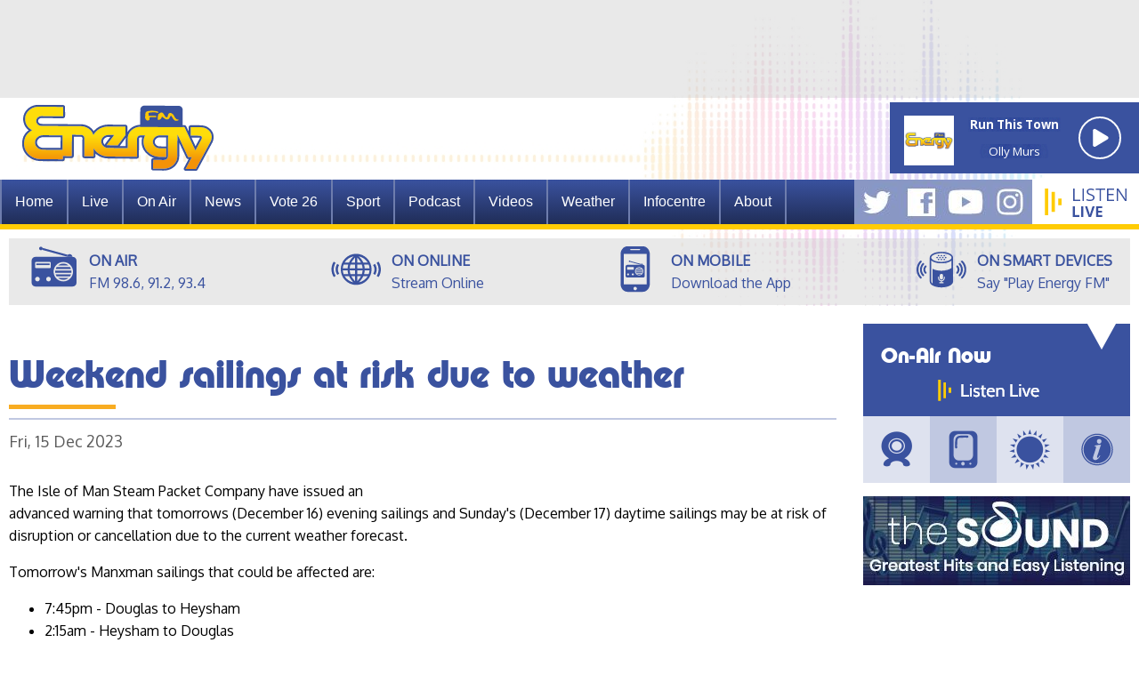

--- FILE ---
content_type: text/html
request_url: https://www.energyfm.net/cms/news_story_812799.html
body_size: 7518
content:




<!DOCTYPE html>
<html xmlns="http://www.w3.org/1999/xhtml">
<head>
<meta http-equiv="Content-Type" content="text/html; charset=utf-8" />
<title>Weekend sailings at risk due to weather  - Energy FM | Isle of Man</title>
<link href="/css2015/layout2019.css?v=1.1" rel="stylesheet" type="text/css" />
<link href="/css2015/style.css" rel="stylesheet" type="text/css" />
<link href="/css2015/home.css" rel="stylesheet" type="text/css" />

<link href="/js/flexnav/css/flexnav.css" media="screen, projection" rel="stylesheet" type="text/css">

<script src="https://ajax.googleapis.com/ajax/libs/jquery/1.10.2/jquery.min.js"></script>

<script type="text/javascript" src="/js/lightview/js/spinners/spinners.min.js"></script>
<script type="text/javascript" src="/js/lightview/js/lightview/lightview.js"></script>
<link rel="stylesheet" type="text/css" href="/js/lightview/css/lightview/lightview.css" />



    <link  href="/js/fancybox/dist/jquery.fancybox.min.css" rel="stylesheet">
<script src="/js/fancybox/dist/jquery.fancybox.min.js"></script>

	<link href="/css2015/news.css" rel="stylesheet" type="text/css" />
		
		<!-- Facebook -->
		<meta property="og:url"                content="https://www.energyfm.net/cms/news_story_812799.html" />
		<meta property="og:type"               content="article" />
		<meta property="og:title"              content="Weekend sailings at risk due to weather " />
		<meta property="og:description" 			content="
	The Isle of Man Steam Packet Company have issued an advanced warning that tomorrows (December 16) evening sailings and Sunday's (December 17) day..." />
		<meta property="og:site_name"          content="Energy FM" />
		<meta property="og:image" content="https://www.energyfm.net/cms/thumbnails/Air%20%26%20Sea%20Travel/Manxman%20Douglas%20Harbour%20Summer__________wi840he560mocropbgwhite.JPG" />
        <meta property="og:image:secure_url" content="https://www.energyfm.net/cms/thumbnails/Air%20%26%20Sea%20Travel/Manxman%20Douglas%20Harbour%20Summer__________wi840he560mocropbgwhite.JPG" />
		<meta property="og:image:type" content="image/jpeg" />
		<meta property="og:image:height" content="560" />
		<meta property="og:image:width" content="840" />
        <meta property="og:locale" content="en_GB" />
		
		<!-- Twitter -->
		<meta name="twitter:card" content="summary">
		<meta name="twitter:title" content="Weekend sailings at risk due to weather ">
		<meta name="twitter:description" content="
	The Isle of Man Steam Packet Company have issued an advanced warning that tomorrows (December 16) evening sailings and Sunday's (December 17) day...">
		<meta name="twitter:image" content="https://www.energyfm.net/cms/thumbnails/Air%20%26%20Sea%20Travel/Manxman%20Douglas%20Harbour%20Summer__________wi840he560mocropbgwhite.JPG">

   		

    


<script async src="https://securepubads.g.doubleclick.net/tag/js/gpt.js"></script>
<script>
  window.googletag = window.googletag || {cmd: []};
  googletag.cmd.push(function() {
    var leaderAd = googletag.defineSlot('/1076909/Energy_Header', [[728, 90], [300, 100]], 'div-gpt-ad-1427636842780-0').addService(googletag.pubads());
    googletag.defineSlot('/1076909/Energy_Medium1', [300, 250], 'div-gpt-ad-1427636842780-1').addService(googletag.pubads());
    googletag.defineSlot('/1076909/Energy_Medium2', [300, 250], 'div-gpt-ad-1427636842780-2').addService(googletag.pubads());
    googletag.defineSlot('/1076909/Energy_Medium3', [300, 250], 'div-gpt-ad-1427636842780-3').addService(googletag.pubads());

    var mapping = googletag.sizeMapping()
      .addSize([720, 0], [728, 90])
      .addSize([0, 0], [300, 100])
      .build();

      leaderAd.defineSizeMapping(mapping);

    googletag.pubads().enableSingleRequest();
    googletag.enableServices();
  });
</script>
    
    
    

<!-- Google tag (gtag.js) -->
<script async src="https://www.googletagmanager.com/gtag/js?id=G-DY6T4QQ5KT"></script>
<script>
  window.dataLayer = window.dataLayer || [];
  function gtag(){dataLayer.push(arguments);}
  gtag('js', new Date());

  gtag('config', 'G-DY6T4QQ5KT');
</script>

<link href='https://fonts.googleapis.com/css?family=Oxygen&family=Quicksand' rel='stylesheet' type='text/css'>
<meta name="viewport" content="width=device-width, initial-scale=1.0, maximum-scale=1.0, user-scalable=1" />


</head>

<body>

<div id="wrapper_topad">
    <div id="layout_topad_full">
        <!-- Energy_Header -->
        <div id='div-gpt-ad-1427636842780-0' style='min-width: 300px; min-height: 90px;'>
        <script type='text/javascript'>
        googletag.cmd.push(function() { googletag.display('div-gpt-ad-1427636842780-0'); });
        </script>
        </div>
    </div>
</div>

<div id="wrapper_header">
    <div id="layout_header">
        <div id="top_logo">
            <a href="/"><img src="/images2015/logo.png" /></a>
        </div>
        <div id="top_ticker"> 
            <iframe src="https://player.broadcast.radio/energyfm?mode=embed&c=app.now_playing_background_colour%3A%233a529f" style="width:100%;height:80px;max-width:100%;border:none;"></iframe>
        </div>
        <div id="top_menu">
        <div id="top_links">
            <div id="streaming">
                <div style="position:relative;height:50px;width:110px;cursor:pointer; display: inline-block; margin: 0px" onclick="window.open('https://player.broadcast.radio/energyfm?mode=tabbed&autoplay=1', 'player','left=20,top=20,width=400,height=730,toolbar=0,resizable=1');"><img src="/images2015/top_listenlive.png" alt="Listen Live" /></div>
                </div>
                <div id="socials" style="display: inline">
                <a href="https://www.twitter.com/EnergyFMNews"><img src="/images2015/icon_twitter.JPG" alt="Twitter" title="Twitter"  /></a><a href="https://www.facebook.com/EnergyFMIOM"><img src="/images2015/icon_facebook.JPG" alt="Facebook" title="Facebook" /></a><a href="https://www.youtube.com/channel/UCk2n_uZ_3WlpxL1-ePYzxAg"><img src="/images2015/icon_youtube.JPG" alt="YouTube" title="YouTube" /></a><a href="https://www.instagram.com/energyfmiom"><img src="/images2015/icon_instagram.jpg" alt="Instagram" title="Instagram" /></a>
                </div>
        </div>
            <link rel="stylesheet" href="https://use.fontawesome.com/releases/v5.5.0/css/all.css" integrity="sha384-B4dIYHKNBt8Bc12p+WXckhzcICo0wtJAoU8YZTY5qE0Id1GSseTk6S+L3BlXeVIU" crossorigin="anonymous">
        <div class="menu-button"><i class="fas fa-bars"></i> Menu</div>
<nav>
        
<ul data-breakpoint="975" class="flexnav">
	<li><a href="/">Home</a></li>
	<li><a href="/live/" class="sub">Live</a>
	<li><a href="/cms/onair.html" class="sub">On Air</a>
		<ul class="top-sub-menu">
		<li><a href="/cms/onair.html">Schedule</a></li>
        	<li><a href="/cms/presenters.html" class="sub">Presenters</a>
                <ul class="sub-menu">
        			<li><a href="/cms/presenters.html">All Presenters</a></li>
        
        
                		<li><a href="/cms/presenter_profile_158767.html">Dave Sherwood</a></li>
        
                		<li><a href="/cms/presenter_profile_528467.html">Will McCartney</a></li>
        
                		<li><a href="/cms/presenter_profile_183354.html">Jay McCreary</a></li>
        
                		<li><a href="/cms/presenter_profile_640369.html">Mike Peters</a></li>
        
                		<li><a href="/cms/presenter_profile_709813.html">Beth Smith</a></li>
        
                		<li><a href="/cms/presenter_profile_322750.html">JP</a></li>
        
                		<li><a href="/cms/presenter_profile_361135.html">Simon Crookshank</a></li>
        
                		<li><a href="/cms/presenter_profile_735514.html">Charlie Morrey</a></li>
        
                		<li><a href="/cms/presenter_profile_603976.html">Dave Kelly</a></li>
        
                		<li><a href="/cms/presenter_profile_322982.html">Gareth Webb</a></li>
        
                		<li><a href="/cms/presenter_profile_658504.html">Chris Brooks</a></li>
        
                		<li><a href="/cms/presenter_profile_651358.html">Wes Stakes</a></li>
        
                		<li><a href="/cms/presenter_profile_158773.html">Nicksy</a></li>
        
                		<li><a href="/cms/presenter_profile_914700.html">Lauren Plant</a></li>
        
                		<li><a href="/cms/presenter_profile_914706.html">Alex Cann</a></li>
        
        		</ul>
                </li>
		  <li><a href="/cms/page_618842.shtml">Recently Played</a></li>
		  <li><a href="/cms/page_641660.shtml">7 Day Playlist</a></li>
		<li><a href="/cms/page_112202.shtml">Tuning Guide</a></li>
		</ul>
		</li>
		<li><a href="/cms/news_index_short.html">News</a></li>
		<li><a href="/cms/election-26.html">Vote 26</a></li>
        <li><a href="/cms/sport_news_index_short.html">Sport</a></li>
        <li><a href="/cms/featured/featured_article_917661.html">Podcast</a></li>
		<li><a href="/cms/videos.shtml">Videos</a></li>
		<li><a href="/cms/page_106453.shtml">Weather</a></li>
		<li><a href="/cms/infocentre.html" class="sub">Infocentre</a>
        <ul class="top-sub-menu">
			<li><a href="/cms/infocentre.html#info1-tab">Travel</a></li>
			<li><a href="/cms/infocentre.html#info2-tab">Schools</a></li>
			<li><a href="/cms/infocentre.html#info3-tab">Utilities</a></li>
			<li><a href="/cms/page_106453.shtml">Weather</a></li>
        	<li><a href="/cms/webcams.html">Webcams</a></li>
			<li><a href="https://covid19.gov.im/" target="_blank">Covid-19 Info</a></li>
        </ul></li>
		<li><a href="/cms/page_94514.shtml" class="sub">About</a>
		<ul class="top-sub-menu">
			<li><a  href="/cms/page_94514.shtml">About Us</a></li>
			<li><a href="/cms/page_134286.shtml">About EnergyFM News</a></li>
			<li><a href="/cms/featured_article_78173.html">Your IOM</a></li>
			<li><a href="/cms/page_94501.shtml">Advertise</a></li>
			<li><a href="/cms/page_94517.shtml">Comptetiton Rules</a></li>
        	<li><a href="/cms/page_99925.shtml">Contact Us</a></li>
			<li><a href="/cms/page_94538.shtml">Mobile Apps</a></li>
			<li><a href="/cms/page_641777.shtml">Smart Devices</a></li>
			<li><a href="/cms/page_112202.shtml">Tuning Guide</a></li>
       </ul></li>
</ul>

</nav>
        </div>
    </div>
</div>

<div id="wrapper_strapline">
    <div id="layout_strapline">
      <ul>
          <li><div class="strap_icon"><a href="/cms/page_112202.shtml"><img src="/images2015/listen_onair.png"></a></div><div class="strap_content"><a href="/cms/page_112202.shtml"><span class="strap_title">ON AIR</span><br>FM 98.6, 91.2, 93.4</a></div></li>
          <li><div class="strap_icon"><a href="" onclick="window.open('https://player.broadcast.radio/energyfm?mode=tabbed&autoplay=1', 'player','left=20,top=20,width=400,height=730,toolbar=0,resizable=1');"><img src="/images2015/listen_online.png"></a></div><div class="strap_content"><a href="" onclick="window.open('https://player.broadcast.radio/energyfm?mode=tabbed&autoplay=1', 'player','left=20,top=20,width=400,height=730,toolbar=0,resizable=1');"><span class="strap_title">ON ONLINE</span><br>Stream Online</a></div></li>
          <li><div class="strap_icon"><a href="/cms/page_94538.shtml"><img src="/images2015/listen_mobile.png"></a></div><div class="strap_content"><a href="/cms/page_94538.shtml"><span class="strap_title">ON MOBILE</span><br>Download the App</a></div></li>
          <li><div class="strap_icon"><a href="/cms/page_641777.shtml"><img src="/images2015/listen_speaker.png"></a></div><div class="strap_content"><a href="/cms/page_641777.shtml"><span class="strap_title">ON SMART DEVICES</span><br>Say "Play Energy FM"</a></div></li>
      </ul>
      
      <div class="clear"></div>
    </div>
</div>

<div id="wrapper_mainbody">
    <div id="layout_mainbody">
    
<!-- start page content -->

<div id="col_right">

    <div id="live_box">
        <h5>On-Air Now</h5>
          <a href="" onclick="window.open('https://player.broadcast.radio/energyfm?mode=tabbed&autoplay=1', 'player','left=20,top=20,width=400,height=730,toolbar=0,resizable=1');"><img src="/images2015/listen_live.png" width="145" height="30" alt=""/></a>

    </div>
    <div id="links_box"> <a href="/cms/webcams.html"><img src="/images2015/side_webcam.png" width="75" height="75" alt="Webcams"/></a><a href="/cms/page_94538.shtml"><img src="/images2015/side_mobile.png" width="75" height="75" alt="Mobile App"/></a><a href="/cms/page_106453.shtml"><img src="/images2015/side_weather.png" width="75" height="75" alt="Weather"/></a><a href="/cms/infocentre.html"><img src="/images2015/side_info.png" width="75" height="75" alt="Infocentre"/></a></div>
    <div class="clear"></div>
    










    <div class="side_ad">
        <a href="https://www.soundradio.im" target="_blank"><img src="/images2015/thesound_mini.jpg" title="Listen to the Sound Radio"></a>
    </div>

    <div class="side_ad">
        <!-- Energy_Medium1 -->
        <div id='div-gpt-ad-1427636842780-1' style='width:300px; height:250px;'>
        <script type='text/javascript'>
        googletag.cmd.push(function() { googletag.display('div-gpt-ad-1427636842780-1'); });
        </script>
        </div>
    </div>
    
    <div id="side_facebook">
        <h5>Facebook</h5>
        <iframe src="//www.facebook.com/plugins/likebox.php?href=https%3A%2F%2Fwww.facebook.com%2FEnergyFMIOM&amp;width=280&amp;colorscheme=light&amp;show_faces=false&amp;border_color=%23FFffff&amp;stream=true&amp;header=false&amp;height=320" scrolling="no" frameborder="0" style="border:none; overflow:hidden; width:280px; height:320px;" allowTransparency="true"></iframe>
    </div>
    

    <div class="side_ad">
        <!-- Energy_Medium2 -->
        <div id='div-gpt-ad-1427636842780-2' style='width:300px; height:250px;'>
        <script type='text/javascript'>
        googletag.cmd.push(function() { googletag.display('div-gpt-ad-1427636842780-2'); });
        </script>
        </div>
    </div>
    <div class="side_ad">
        <!-- /1076909/Energy_Medium3 -->
        <div id='div-gpt-ad-1427636842780-3' style='width: 300px; height: 250px;'>
          <script>
            googletag.cmd.push(function() { googletag.display('div-gpt-ad-1427636842780-3'); });
          </script>
        </div>
    </div>
    <div class="clear"></div>
    
</div>


    <div id="col_main">
	 
    <script type="application/ld+json">
      {
        "@context": "http://schema.org",
        "@type": "NewsArticle",
				  "mainEntityOfPage": {
					"@type": "WebPage",
					"@id": "https://www.energyfm.net/cms/news_story_812799.html"
				},
        "headline": "Weekend sailings at risk due to weather ",
        "datePublished": "2023-12-15T16:23:17Z",
        "image": {
          "@type": "ImageObject",
          "url": "https://www.energyfm.net/cms/thumbnails/Air%20%26%20Sea%20Travel/Manxman%20Douglas%20Harbour%20Summer__________wi840he560mocropbgwhite.JPG",
          "height": 840,
          "width": 560
        },
          "author": {
          "@type": "Person",
          "name": "Energy FM Newsroom"
        },
           "publisher": {
          "@type": "Organization",
          "name": "Energy FM",
          "logo": {
            "@type": "ImageObject",
            "url": "https://www.energyfm.net/images2016/logo_amp.png",
            "width": 171,
            "height": 60
          }
        }
      }
    </script>
<h1 class="news_item_h1">Weekend sailings at risk due to weather </h1>
<p class="news_date">Fri, 15 Dec 2023 </h3>

<div id="news_item_photo">
<a href="thumbnails/Air%20%26%20Sea%20Travel/Manxman%20Douglas%20Harbour%20Summer__________wi840he560moletterboxbg000000.JPG" data-fancybox="images"  alt="" title=""><img src="thumbnails/Air%20%26%20Sea%20Travel/Manxman%20Douglas%20Harbour%20Summer__________wi840he560mocropbgwhite.JPG" alt=""></a><br>
<span class="news_caption"></span>
</div>


<p>
	The Isle of Man Steam Packet Company have issued an advanced warning that tomorrows (December 16) evening sailings and Sunday&#39;s (December 17) daytime sailings may be at risk of disruption or cancellation due to the current weather forecast.&nbsp;</p>
<p>
	Tomorrow&#39;s Manxman sailings that could be affected are:&nbsp;</p>
<ul>
	<li>
		7:45pm - Douglas to Heysham&nbsp;</li>
	<li>
		2:15am - Heysham to Douglas</li>
</ul>
<p>
	The Master of the Ship will make a decision by 5:30pm tomorrow afternoon.&nbsp;</p>
<p>
	Sunday&#39;s affected sailings are:&nbsp;</p>
<ul>
	<li>
		8am - Douglas to Heysham&nbsp;</li>
	<li>
		2pm - Heysham to Douglas&nbsp;</li>
</ul>
<p>
	The Master of the ship will make a final decision at 6:30am on Sunday morning.&nbsp;</p>







<hr>








<div class="clear_left"></div>

<!-- Go to www.addthis.com/dashboard to customize your tools --> <div class="addthis_inline_share_toolbox"></div>

<p>&nbsp;</p>
<div class="" style="clear: left; padding: 10px; background-color: #f2f2f2; display: none;">
<p><b>Subscribe to get Energy FM News direct to your mobile device</b></p>
<p>You can get Energy FM News delivered direct to your mobile device using one of the following methods.</p>
<ul>
	<li>In the Apple News App on iOS search for Energy FM IOM and then just add it to your favourites</li>
	<li>In the Google News & Weather App just search for Energy FM and then add us as a customised section</li>
	<li>If you use an RSS Reader then just add our feed to your app, <a href="news_rss.xml">click here</a> for our news RSS feed</li>
</ul>
</div>
<div class="more_news">

  <h5 class="section_title">More News Stories</h5>
<div id="news_search">
<form action="https://www.energyfm.net/search.shtml" id="cse-search-box">
    <input type="hidden" name="cx" value="010628802316280396299:j9gbqb9r3b8" />
    <input type="hidden" name="cof" value="FORID:9" />
    <input type="hidden" name="ie" value="UTF-8" />
    <input type="text" name="q" size="23" id="input_search" />
    <input type="submit" name="sa" value="Search" />
</form>
</div>
<div class="clear_left"></div>


        

<ul class="other_news">

    
    

    <li><a href="/cms/news_story_815517.html">
        
        <img src="/cms/thumbnails/2023/images/vaccine-6178401_1280__________wi320he240mocropbgwhite.jpg" border="0">
        
            <span class="date">Fri, 29 Dec 2023  </span>   
        <h3>Year 8 students to be offered HPV vaccine</h3></a></li>
    
    


    
    

    <li><a href="/cms/news_story_815537.html">
        
        <img src="/cms/thumbnails/2023/images/Jack%20Woods%20Castletown%20Corner1975__________wi320he240mocropbgwhite.jpg" border="0">
        
            <span class="date">Fri, 29 Dec 2023  </span>   
        <h3>Tributes paid to former Southern 100 Stalwart Jack Wood</h3></a></li>
    
    


    
    

    <li><a href="/cms/news_story_815527.html">
        
        <img src="/cms/thumbnails/2023/images/DofE%20medals__________wi320he240mocropbgwhite.jpg" border="0">
        
            <span class="date">Fri, 29 Dec 2023  </span>   
        <h3>Mayor urges business support for 'inspiring' young people</h3></a></li>
    
    


    
    

    <li><a href="/cms/news_story_815507.html">
        
        <img src="/cms/thumbnails/logos%20and%20signs/doi-logo-png__________wi320he240mocropbgwhite.jpg" border="0">
        
            <span class="date">Fri, 29 Dec 2023  </span>   
        <h3>Work underway to stabilise area following landslip on Mountain Road</h3></a></li>
    
    


    
    

    <li><a href="/cms/news_story_815497.html">
        
        <img src="/cms/thumbnails/2021/images/sandbags%20dOI__________wi320he240mocropbgwhite.png" border="0">
        
            <span class="date">Fri, 29 Dec 2023  </span>   
        <h3>Be flood prepared: Free sandbags at Civic Amenity Sites</h3></a></li>
    
    


    
    

    <li><a href="/cms/news_story_814762.html">
        
        <img src="/cms/thumbnails/2021/images/Douglas%20Prom%20Overtopping__________wi320he240mocropbgwhite.png" border="0">
        
            <span class="date">Thu, 28 Dec 2023  </span>   
        <h3>Yellow warning for coastal overtopping</h3></a></li>
    
    


    
    

    <li><a href="/cms/news_story_814752.html">
        
        <img src="/cms/thumbnails/2023/images/Jurby%20Health%20and%20Community%20Centre__________wi320he240mocropbgwhite.jpg" border="0">
        
            <span class="date">Thu, 28 Dec 2023  </span>   
        <h3>Drop-in session in Jurby to give feedback on Manx health care</h3></a></li>
    
    


    
    

    <li><a href="/cms/news_story_814742.html">
        
        <img src="/cms/thumbnails/2023/images/Police%20Headquarters%20Van__________wi320he240mocropbgwhite.jpg" border="0">
        
            <span class="date">Thu, 28 Dec 2023  </span>   
        <h3>Appeal to near-miss crash in Port St Mary</h3></a></li>
    
    


    
    

    <li><a href="/cms/news_story_814732.html">
        
        <img src="/cms/thumbnails/2023/images/Leonard%20Singer%2017__________wi320he240mocropbgwhite.jpg" border="0">
        
            <span class="date">Wed, 27 Dec 2023  </span>   
        <h3>Politician Leonard Singer passes away</h3></a></li>
    
        
</ul>
<div class="clear_left"></div>


    


<p><a href="/cms/news_archive_index.html" class="btn_news">News Archive</a></p>
</div>


	</div>

    



<!-- end page content -->
    
    <div id="col_full"><img src="/images2015/strapline.png" id="strapline"/></div>
    </div>
</div>



<div id="wrapper_footer">
    <div id="layout_footer">
        <div id="links"><a href="http://www.energyfm.net/cms/news_rss.xml" target="_blank"><img src="/images2015/large_rss.png" alt="News RSS" width="50" height="50" /></a> <a href="https://www.twitter.com/EnergyFMNews" target="_blank"><img src="/images2015/large_twitter.png" alt="Twitter" width="50" height="50" /></a> <a href="https://www.facebook.com/home.php#/pages/Energy-FM-Isle-of-Man/100500244340" target="_blank"><img src="/images2015/large_facebook.png" alt="Facebook" width="50" height="50" /></a> <a href="http://www.3legs.com" target="_blank"><img src="/images2015/large_3legs.png" alt="Website by 3 Legs Ltd" width="130" height="50" /></a></div>
        <p><a href="https://www.energyfm.net" class="sitelink">www.energyfm.net</a></p>
        <p><a href="/">Home</a> | <a href="/cms/onair.html">On-Air</a> | <a href="/cms/news_index_short.html">News</a> | <a href="/cms/sport_news_index_short.html">Sport</a> | <a href="/cms/infocentre.html">Infocentre</a> | <a href="/cms/page_94514.shtml">About</a> | <a href="/cms/page_99925.shtml">Contact</a> | <a href="/cms/page_178013.shtml">Privacy & Cookies</a> | <a href="/cms/sitemap.html">Sitemap</a></p>
        <p>&copy; Copyright Energy FM</p>    
    </div>
</div>

    <script src="/js/flexnav/js/jquery.flexnav.js" type="text/javascript"></script>

    <script type="text/javascript">
		

		jQuery(document).ready(function(jQuery) {
			// initialize FlexNav
			jQuery(".flexnav").flexNav({'hover': false});
		});
		
    </script>
    <!-- Go to www.addthis.com/dashboard to customize your tools --> <script type="text/javascript" src="//s7.addthis.com/js/300/addthis_widget.js#pubid=ra-5cd3dd4117813dbc"></script>
    
</body>
</html>


--- FILE ---
content_type: text/html; charset=utf-8
request_url: https://www.google.com/recaptcha/api2/aframe
body_size: 267
content:
<!DOCTYPE HTML><html><head><meta http-equiv="content-type" content="text/html; charset=UTF-8"></head><body><script nonce="UNrdAevh8JBYaLIHDi2y_Q">/** Anti-fraud and anti-abuse applications only. See google.com/recaptcha */ try{var clients={'sodar':'https://pagead2.googlesyndication.com/pagead/sodar?'};window.addEventListener("message",function(a){try{if(a.source===window.parent){var b=JSON.parse(a.data);var c=clients[b['id']];if(c){var d=document.createElement('img');d.src=c+b['params']+'&rc='+(localStorage.getItem("rc::a")?sessionStorage.getItem("rc::b"):"");window.document.body.appendChild(d);sessionStorage.setItem("rc::e",parseInt(sessionStorage.getItem("rc::e")||0)+1);localStorage.setItem("rc::h",'1769766527835');}}}catch(b){}});window.parent.postMessage("_grecaptcha_ready", "*");}catch(b){}</script></body></html>

--- FILE ---
content_type: text/css
request_url: https://www.energyfm.net/css2015/layout2019.css?v=1.1
body_size: 3230
content:
@charset "utf-8";
a { text-decoration:none; }
body {
	padding: 0px;
	margin: 0px;
	background-color: #fff;
	font-family: 'Oxygen', sans-serif;
	background-image: url(/images2015/back-wave.jpg);
	background-position: top center;
	background-repeat: no-repeat;
}
#wrapper_topad, #wrapper_header, #wrapper_mainbody, #wrapper_homeinfo, #wrapper_footer, #wrapper_adpanel, #wrapper_strapline {
	padding: 0px;
	margin: 0px;
}
#layout_topad, #layout_topad_full, #layout_header, #layout_mainbody, #layout_homeinfo, #layout_footer, #layout_adpanel, #layout_strapline {
	width: 100%;
	max-width: 1280px;
	-webkit-box-sizing: border-box;
	-moz-box-sizing: border-box;
	box-sizing: border-box;
	margin-left: auto;
	margin-right: auto;
	margin-top: 0px;
	margin-bottom: 0px;
	padding-top: 0px;
	padding-right: 10px;
	padding-bottom: 0px;
	padding-left: 10px;
}
hr {
	color: #fff;
	clear: both;
	height: 0px;
	background-color: #fff;
    border: 1px solid transparent;
}
.clear {
	clear:both;
	height: 1px;	
}
.clear_left {
    clear: left;
    height: 1px;
    display: block;
}
#wrapper_topad {
	background-color: rgba(200,200,200,.4);
	text-align: center;
	position: fixed;
	top: 0;
	left: 0;
	height: 110px;
	width: 100%;
	z-index: 1000;
}
#wrapper_topad #layout_topad {
	height: 110px;
    padding: 0px;
	padding-top: 10px;
	padding-bottom: 10px;
	text-align: center;
	width: 728px;
	margin-left: auto;
	margin-right: auto;
}

#wrapper_topad #layout_topad_full {
    padding: 0px;
	padding-top: 10px;
	padding-bottom: 10px;
	margin-left: auto;
	margin-right: auto;
	display: inline-block;
}

#wrapper_header {
	background-position: center bottom;
	background-repeat: repeat-x;
	/* background-color: #FFFFFF; */
	margin-top: 110px;
	background-image: url(/images2015/menu_back2.png);
	border-bottom: 6px solid #FFCC04;
}
#wrapper_strapline {
}

#wrapper_strapline ul {
	display: flex;
    align-items: center;
    flex-wrap: nowrap;
    justify-content: space-between;
	width: 100%;
	margin: 0px;
	margin-top: 10px;
	padding: 0px;
	padding-bottom: 5px;
	padding-top: 5px;
	padding-left: 15px;
	padding-right: 15px;
	box-sizing: border-box;
	background-color: rgba(200,200,200,.4);
}
#wrapper_strapline a {
	color: #3A529F;
	text-decoration: none;
}
#wrapper_strapline ul li {
	list-style: none;
	padding: 5px;
	box-sizing: border-box;
	color: #3A529F;
	display: flex;
    align-items: center;
}
#wrapper_strapline ul li .strap_title {
	font-weight: bold;
	
}
#wrapper_strapline ul li img {
	float: left;
	padding-right: 10px;
	margin-top: -5px;
}
#top_logo {
	float: left;
	padding-left: 20px;
	/* background-color: #FFFFFF; */
	padding-right: 20px;
	margin: 0px;
	height: 92px;
}
#top_ticker {
	height: 92px;
	padding-left: 20px;
	-webkit-box-sizing: border-box;
	-moz-box-sizing: border-box;
	box-sizing: border-box;
	overflow: hidden;
	display:block;
	text-align: right;
	padding-top: 5px;
}

#top_ticker iframe {
	max-width: 280px!important;
	margin-left: auto;
	margin-right: 0px;
}
#top_links {
	float: right;
	overflow: none;
}
#top_links #streaming {
	float: right;
	width: 120px;
}
img {
	border-style: none;
}
#top_links a img {
	padding: 0px;
	margin: 0px;
}
#top_menu {
	height: 50px;
	font-family: 'Quicksand', sans-serif;
	max-width: 1280px;
    width: 100%;
    margin-left: auto;
    margin-right: auto;
}
#col_main {
	width: calc(100% - 320px);
	-webkit-box-sizing: border-box;
	-moz-box-sizing: border-box;
	box-sizing: border-box;
	order: 1;
	padding: 10px;
	padding-left: 0px;
	margin-right: 20px;
	background-color: rgba(255, 255, 255, rgba(200,200,200,.8));
}
#col_right {
    width: 300px;
    z-index: 10;
	order: 2;
	padding-top: 10px;

}
#col_full {
    width: 100%;
	order: 3;
}
#col_right #live_box {
	padding: 10px;
	background-color: #3A529F;
	background-image: url(/images2015/back_side_onair.png);
	background-repeat: no-repeat;
	-webkit-box-sizing: border-box;
	-moz-box-sizing: border-box;
	box-sizing: border-box;
	background-position: right top;
	display: block;
	text-align: center;
}

#col_right #live_box p a {
	color: #FEC200;
}

#col_right #live_box h5 {
    height: 40px;
	text-align: left;
}
#col_right #live_box p {
    margin: 0px;
    /* margin-bottom: 10px; */
	color: #FFFFFF;
}
#col_right #links_box {
	margin-bottom: 10px;
	text-align: center;
	/* background-color: #3A529F; */
}
#layout_mainbody {
	padding-top: 10px;
	padding-bottom: 10px;
	display: flex;
	flex-direction: row;
	flex-wrap: wrap;
}
.page_block {
	display: block;
	width: 100%;
}
#col_right .side_ad {
	margin-bottom: 20px;
	margin-left: auto;
	margin-right: auto;
	width: 300px;
}
#col_right #side_facebook {
	/* padding: 10px;
	margin-bottom: 10px;
	background-image: url(/images2015/back_side_facebook.png);
	background-repeat: no-repeat;
	background-color: #C0C8E1; */
	margin-bottom: 20px;
}

#col_right #side_facebook iframe {

}
.page_ad {
	margin: 0px;
	padding: 0px;
	display: block;
	padding-top: 20px;
	padding-bottom: 20px;
}

.page_ad div {
	margin-left: auto;
	margin-right: auto;
}
#wrapper_footer {
	background-image: url(/images2015/back_footer.jpg);
	margin: 0px;
	padding: 0px;
	background-repeat: repeat-x;
	border-top: 5px solid #3A529F;
	
	background-color: #FEC200;
}
#wrapper_mainbody {
	background-color: #FFFFFF;
}
#wrapper_adpanel {
	background-color: #FFFFFF;
	display:none;
}
#wrapper_adpanel .adpanel {
	width: 50%;
	text-align: center;
	float: left;
	-webkit-box-sizing: border-box;
	-moz-box-sizing: border-box;
	box-sizing: border-box;
}
#wrapper_homeinfo {
	margin: 0px;
	padding: 0px;
	background-color: #3A529F;
}
#wrapper_homeinfo #layout_homeinfo {
	padding: 10px;
	color: #FFFFFF;
	margin-top: 0px;
	margin-right: auto;
	margin-left: auto;
	margin-bottom: 0px;
	width: auto;
}
#wrapper_footer #layout_footer #links {
	float: right;
	padding-top: 15px;
}

#wrapper_footer #layout_footer #links img {
    padding: 5px;
}
#col_right h5 {
	/* margin: 0px;
	padding: 0px;
	color: #FECC05;
	font-size: 26px;
	display: block;
	height: 60px;
    font-weight: normal; */
	display: block;
	color: #fff;
	padding: 10px;
	padding-bottom: 0px;
	font-size: 26px;
	font-weight: bold;
	margin: 0px;
	/* margin-bottom: 10px; */
    /* background-image: url(/images2015/menu_back2.png);
    border-bottom: 6px solid #FFCC04; */
	background-repeat: repeat-x;
	background-size: auto 100%;
}
#home_promos {
	overflow-x: hidden;
	overflow-y: hidden;
	display: block;
	width: 100%;
}

#home_promos:before {
    content: "";
    float: left;

    /* essentially the aspect ratio. 100% means the
       div will remain 100% as tall as it is wide, or
       square in other words.  */
    padding-bottom: 47%;
}
/* this is a clearfix. you can use whatever
   clearfix you usually use, add
   overflow:hidden to the parent element,
   or simply float the parent container. */
#home_promos:after {
    content: "";
    display: table;
    clear: both;
}

#top_ticker #ticker_heading {
	padding-left: 0px;
	padding-top: 15px;
	color: #FECC05;
	font-size: 22px;
	font-weight: normal;
}
.presenter_photo {
	padding: 10px;
	width: 240px;
	float: right;
	color: #C0C8E1;
	font-size: 12px;
}
.presenter_index {
    padding: 0px;
    margin: 0px;
    display: flex;
    flex-direction: row;
    flex-wrap: wrap;
}
.presenter_index li {
	width: 23%;
	margin: 1%;
	text-align: center;
    list-style: none;
    background-color: #3A529F;
}
.presenter_index li img {
    width: 100%;
    height: auto;
}
.presenter_index h3 {
    color: #fff;
    font-size: 18px;
    margin: 0px;
    padding: 10px 15px;
    display: block;
}
.presenter_index a {
}
#layout_adpanel .adpanel div {
	margin-left: auto;
	margin-right: auto;
}

div.stretchy-wrapper {
    width: 100%;
    padding-bottom: 75%;
}
#wrapper_footer #layout_footer {
	margin-top: 0px;
	margin-right: auto;
	margin-left: auto;
	margin-bottom: auto;
	padding: 10px;
}
#wrapper_footer #layout_footer p {
	font-size: 16px;
	line-height: normal;
}
#webcam_image img {
	width: 100%;
	height: auto;
}
#layout_footer p .sitelink {
	margin: 0px;
	padding-top: 10px;
	color: #000000;
	font-weight: bold;
	font-size: 26px;
}
#layout_footer p a {
	color: #000000;
}
.iframe_container {
	position: relative;
	overflow: hidden;
	width: 100%;
	padding-top: 56.25%; /* 16:9 Aspect Ratio (divide 9 by 16 = 0.5625) */
  }
  
  /* Then style the iframe to fit in the container div with full height and width */
  .responsive-iframe {
	position: absolute;
	top: 0;
	left: 0;
	bottom: 0;
	right: 0;
	width: 100%;
	height: 100%;
  }
.webcam {
	padding: 1%;
	width: 50%;
	float: left;
	-webkit-box-sizing: border-box;
	-moz-box-sizing: border-box;
	box-sizing: border-box;
}
.webcam h2 {
	font-size: 26px;
	padding-bottom: 10px;
	border-bottom: 3px solid #3A529F;
}

.webcam iframe img{
	width: 100%;
	height: auto;
}
#breadcrumb {
	font-size: 14px;
	color: #8A98C7;
	padding-top: 10px;
	padding-bottom: 10px;
	display: block;
	border-bottom: 3px solid #3A529F;
	margin-bottom: 15px;
}
#breadcrumb a {
	font-size: 14px;
	color: #8A98C7;
}
#layout_mainbody #strapline {
	width: 100%;
	height: auto!important;
}
#wrapper_topad #layout_topad_mobile {
	padding: 10px;
	width: 300px;
	margin-right: auto;
	margin-left: auto;
	visibility: hidden;
	display: none;
}
#layout_header {
	padding: 0px;
	overflow: none;
}


/* Index list with image - grid */

.image_index_grid {
	padding: 0px;
	margin: 0px;
	display: flex;
	flex-direction: row;
	flex-wrap: wrap;
	width: 100%;
}

.image_index_grid li {
	margin: 1%;
	padding: 0px;
	width: 31.333%;
	list-style-type: none;
	text-align: center;
	-webkit-box-sizing: border-box;
	-moz-box-sizing: border-box;
	box-sizing: border-box;
	position: relative;
}

.image_index_grid li a {
	text-decoration: none;
	color: #000;
	display: block;
}

.image_index_grid li .contents {
	padding: 10px;
	display: block;
}

.image_index_grid li img {
	width: 100%;
	height: auto;
	margin: 0px;
}

.image_index_grid li h3 {
	margin: 0px;
	padding-top: 0px;
	padding-right: 0px;
	padding-bottom: 10px;
	padding-left: 0px;
}

.image_index_grid li .btn_more {
	color: #FFF;
	text-decoration: none;
	background-color: #00397A;
	display: block;
	padding: 3px;
}

.image_index_grid li .btn {
	position: absolute;
	bottom: 0px;
	left: 0px;
	margin: 0px;
	width: 100%;
	box-sizing: border-box;
}

#ad_news_full {
    width: 478px;
    margin-left: auto;
    margin-right: auto;
}
/* icon_grid */

.icon_grid {
    margin: 0px;
    padding: 0px;
    display: grid;
    grid-template-columns: repeat(3, minmax(0, 1fr));
    grid-row-gap: 15px;
    grid-column-gap: 15px;
    width: 100%;
}

.icon_grid .icon_grid_container {
    padding: 0px;
    justify-content: space-between;
    list-style-type: none;
    margin: 0%;
    box-sizing: border-box;
    margin-bottom: 10px;
    position: relative;
    text-align: center;
}

.icon_grid .icon_grid_container .icon_grid_content {
    width: 100%;
    padding: 10px;
    padding-bottom: 10px;
    box-sizing: border-box;
}

.icon_grid .icon_grid_container .icon_grid_image {
    width: 100%;
    padding: 10px;
    padding-bottom: 10px;
    box-sizing: border-box;
}

.icon_grid .icon_grid_container .icon_grid_image img {
    width: 50%;
    height: auto;
    margin-left: auto;
    margin-right: auto;
}
.icon_grid .icon_grid_container h3 {
    margin-left: 0px;
    padding: 0px;
    margin-top: 0px;
    margin-right: 0px;
    margin-bottom: 10px;
}

.icon_grid .icon_grid_container h3::after {
    display: none;
}
.icon_grid .icon_grid_container .btn {
    display: inline-block;
}
.icon_grid .icon_grid_container a {
    text-decoration: none;
    color: #000;
    width: 100%;
    display: block;
}
/* page block */

.page_block {
    margin: 0px;
    padding: 0px;
    margin-right: auto;
    display: flex;
    flex-direction: row;
    flex-wrap: wrap;
}

.page_block.vcentre .panel_text,
.page_block.vcentre .panel_image {
    display: flex;
    align-content: center;
    flex-direction: row;
    flex-wrap: wrap;
}

.page_block .panel_image {
    width: 100%;
    order: 1;
    padding: 0px;
    box-sizing: border-box;
}

.page_block.Left .panel_image {
    width: 50%;
    order: 2;
    padding: 20px;
    box-sizing: border-box;
}

.page_block.Right .panel_image {
    width: 50%;
    order: 1;
    padding: 20px;
    box-sizing: border-box;
}

.page_block.Center .panel_image {
    width: 50%;
    order: 1;
    padding: 20px;
    box-sizing: border-box;
    margin-left: 25%;
    margin-right: 25%;
}

.page_block.Full .panel_image {
    width: 100%;
    order: 1;
    padding: 20px;
    box-sizing: border-box;
}

.page_block.Left .panel_image img {
    width: 100%;
    height: auto;
}

.page_block.Right .panel_image img {
    width: 100%;
    height: auto;
}

.page_block.Center .panel_image img {
    width: 100%;
    height: auto;
}

.page_block.Full .panel_image img {
    width: 100%;
    height: auto;
}

.page_block .panel_text {
    width: 100%;
    order: 2;
    padding: 0px;
    box-sizing: border-box;
}

.page_block.Left .panel_text {
    width: 50%;
    order: 1;
    padding: 20px;
    box-sizing: border-box;
}

.page_block.Right .panel_text {
    width: 50%;
    order: 2;
    padding: 20px;
    box-sizing: border-box;
}

.page_block.Center .panel_text {
    width: 50%;
    order: 2;
    padding: 20px;
    box-sizing: border-box;
    margin-left: 25%;
    margin-right: 25%;
}

.page_block.Full .panel_text {
    width: 100%;
    order: 2;
    padding: 20px;
    box-sizing: border-box;
}

.page_block.Left .panel_text h3 {

    text-align: left;
}

.page_block.Right .panel_text h3 {

    text-align: left;
}

.page_block.Center .panel_text h3 {

    text-align: center;
}

.page_block.Full .panel_text h3 {

    text-align: center;
}


.page_block .panel_addons {
    width: 100%;
    order:3;
}

/* in-page columns */

.col_container {
    width: 100%;
    display: flex;
    flex-direction: row;
    flex-wrap: wrap;
}

.col_25 {
    padding: 20px;
    width: 25%;
    -webkit-box-sizing: border-box;
    -moz-box-sizing: border-box;
    box-sizing: border-box;
}

.col_33 {
    padding: 20px;
    width: 33.333%;
    -webkit-box-sizing: border-box;
    -moz-box-sizing: border-box;
    box-sizing: border-box;
}
.col_50 {
    padding: 20px;
    width: 50%;
    -webkit-box-sizing: border-box;
    -moz-box-sizing: border-box;
    box-sizing: border-box;
}

.col_75 {
    padding: 20px;
    width: 75%;
    -webkit-box-sizing: border-box;
    -moz-box-sizing: border-box;
    box-sizing: border-box;
}

.col_100 {
    padding: 20px;
    width: 100%;
    -webkit-box-sizing: border-box;
    -moz-box-sizing: border-box;
    box-sizing: border-box;
}

#medium1 {
    position: sticky;
    top: 120px;
}
@media (orientation: landscape) and (min-height: 950px) {

#medium1 {
    position: sticky;
    top: 120px;
}


#medium2 {
    position: sticky;
    top: 380px;
}


#medium3 {
    position: sticky;
    top: 640px;
}
}

@-ms-viewport {
	width: device-width;
	}
	@viewport {
	width: device-width;
	}



@media (max-width: 1050px) {
	#wrapper_strapline li {
		font-size: 14px;
	}
}
@media (max-width: 980px) {
	#wrapper_strapline li {
		font-size: 12px;
	}
#col_main {
	margin-right: 0px;
	width: 100%;
	padding-left: 0px;
	padding-right: 0px;
}
#col_right {
	width: 100%;
}
#side_facebook {
	display:none;
}
#layout_strapline, #layout_mainbody {
	
	padding-left: 20px;
	padding-right: 20px;
}
}
@media (max-width: 850px) {
#col_right .side_ad {
	width: 300px;
	padding: 10px;
	margin-left: auto;
	margin-right: auto;
}
#wrapper_adpanel {
	background-color: #FFFFFF;
	display: none;
}

#wrapper_strapline ul li img {
	width: 30px;
	height: auto;
}
#wrapper_strapline ul {
	flex-direction: row;
	flex-wrap: wrap;
}
#wrapper_strapline ul li {
	width: 50%;
}
}

@media (max-width: 760px) {
    .col_25 {
        width: 50%;
    }
    
    .col_75 {
        width: 50%;
    }
}
@media (max-width: 720px) {


	#mobilemedium1 {
		padding-top: 10px;
		padding-bottom: 10px;
		width: 300px;
		margin-left: auto;
		margin-right: auto;
	}
	#medium1 {
		position: relative;
		top: 0;
	}
	
	
	#medium2 {
		position: relative;
		top: 0;
	}
	
	
	#medium3 {
		position: relative;
		top: 0;
	}

#wrapper_topad #layout_topad_mobile {
	padding: 10px;
	width: 300px;
	margin-right: auto;
	margin-left: auto;
	visibility: visible;
	display: block;
}
#wrapper_topad #layout_topad {
	height: 110px;
	padding-top: 10px;
	padding-bottom: 10px;
	text-align: center;
	width: 728px;
	margin-left: auto;
	margin-right: auto;
	display: none;
}

#wrapper_topad {
	height: 120px;
}
#wrapper_header {
	margin-top: 120px;
}
.presenter_index li {
    width: 31%;
    }
	
.icon_grid {
    grid-template-columns: repeat(2, minmax(0, 1fr));
}
}
@media (max-width: 650px) {
	
		.image_index_grid li {
		width: 48%;
	}
	
#top_ticker #ticker_heading {
	font-size: 14px;
}
.vticker a {
	font-size: 14px!important;
}
#wrapper_footer #layout_footer #links {
	float: none;
	padding-top: 15px;
}
    
    .col_25 {
        width: 100%;
    }
    .col_33 {
        width: 100%;
    }

    .col_50 {
        width: 100%;
    }

    .col_75 {
        width: 100%;
    }
}
@media (max-width: 600px) {
	#wrapper_adpanel .adpanel {
	width: 100%;
	padding-bottom: 10px;
	-webkit-box-sizing: border-box;
	-moz-box-sizing: border-box;
	box-sizing: border-box;
	}
    .presenter_index li {
    width: 48%;
    }
	
#wrapper_strapline {
	display: none;
}
#top_logo {
	width: calc(100% - 290px);
	box-sizing: border-box;
	text-align: left;
	height: 95px;
	display: flex;
	align-items: center;
	padding-left: 10px;
	padding-right: 0px;
}
#top_logo img {
	width: 100%;
	height: auto;
	max-width: 255px;

}
#top_ticker {
	width: 290px;
	
    /* background-color: #3A529F; */
}

#top_ticker iframe {
	margin-left: auto;
	margin-right: auto;
}
#top_menu {
	/* background-color: #8997C5; */
}

}
@media (max-width: 540px) {

#top_ticker #ticker_heading {
	display:none;
}
.vticker a {
	display:none;
}	
.webcam {
	padding: 1%;
	width: 100%;
	float: left;
}
    
#ad_news_full {
    display: none;
    }
#col_main {
    padding-right: 0px;
    padding-left: 0px;
} 
.icon_grid {
    grid-template-columns: repeat(1, minmax(0, 1fr));
}
#social {
	padding-top: 5px;
	display: inline-block;
}
#socials a {
	padding-top: 5px;
}
#socials img {
	padding-top: 5px!important;
	width: 38px;
	height: auto;
}
}

@media (max-width: 380px) {
    #top_links {
        display: none;
    }
		.image_index_grid li {
		width: 98%;
	}
	
#col_right .side_ad {
	padding: 0px;
	padding-bottom: 10px;
}
	
}


--- FILE ---
content_type: text/css
request_url: https://www.energyfm.net/css2015/style.css
body_size: 1403
content:
@charset "utf-8";

@import url(https://db.onlinewebfonts.com/c/730e9e43684297edcb0dac8e8e19b098?family=Pump+W04+Demi);

body {
	font-family: 'Oxygen', sans-serif;
}
h1, h2, h3, h4, h5 {
	font-family: 'Pump W04 Demi', sans-serif;
}
p, li {
	font-size: 16px;
	line-height: 160%;
}
p.first {
	font-size: 24px;
}
p.medium {
	font-size: 20px;
}
a {
    
	color: #3A529F;
}

h1 {
	color: #3A529F;
	font-size: 46px;
	font-weight: normal;
	clear: left;
}
h2 {
	color: #3A529F;
	font-size: 28px;
	font-weight: normal;
}
h3 {
	color: #002862;
	font-size: 24px;
	font-weight: normal;
	clear: left;
}
h4 {
	color: #002862;
	font-size: 20px;
	font-weight: normal;
	clear: left;
}
h5 {
	color: #002862;
	font-size: 18px;
	clear: left;
	font-weight: normal;
}
h5.section_title {
	background-repeat: no-repeat;
	background-position: right top;
	background-image: url(/images2015/back_side_onair.png);
	display: block;
	background-color: #3A529F;
	padding: 10px;
	color: #FFFFFF;
	font-size: 22px;
    margin: 0px;
    margin-top: 15px;
    margin-bottom: 20px;
}

#col_main h1::after {
    content: "";
    width: 120px;
    height: 5px;
    background-color: #F8AC21;
    display: block;
    margin-top: 10px;
}
img.width100,
img.imagepopup_100 {
    width: 99% !important;
    height: auto !important;
    margin: 0.5%;
}

img.width50,
img.imagepopup_50 {
    width: 49% !important;
    height: auto !important;
    margin: 0.5%;
}

img.width33,
img.imagepopup_33 {
    width: 32.333% !important;
    height: auto !important;
    margin: 0.5%;
}

img.width25,
img.imagepopup_25 {
    width: 24% !important;
    height: auto !important;
    margin: 0.5%;
}
input[type='text'],
input[type='email'],
input[type='tel'],
textarea,
select,
input[type='time'] {
    -webkit-box-sizing: border-box;
    -moz-box-sizing: border-box;
    padding: 10px;
    box-sizing: border-box;
    border: 1px solid #868686;
    margin-bottom: 5px;
}

input[type='text'],
input[type='email'],
input[type='tel'],
select {
    width: 100%;
    vertical-align: middle;
}

textarea {
    height: 120px;
    width: 100%;
}

input[type='time'] {
    width: auto;
}

input[type='checkbox'] {
    height: 30px;
    width: 30px;
    vertical-align: middle;
}

input[type='radio'] {
    height: 30px;
    width: 30px;
    vertical-align: middle;
}

.btn_submit,
.btn_more_details,
.btn,
.btn_more_info,
button {
    background-color: #002862;
    color: #fff !important;
    border: none;
    padding: 10px 15px;
    cursor: pointer;
    font-size: 16px;
    margin-top: 10px;
    margin-bottom: 10px;
    display: inline-block;
}


table {
	width: 100%;
	border-collapse: collapse;
	display: table;
}

table tr {
	border-bottom-width: 1px;
	border-bottom-style: solid;
	border-bottom-color: #8296B4;
}

table tr th {
	padding: 5px;
	text-align: left;
		color: #FFFFFF;
	background-color: #3A529F;
	font-size: 14px;
}

table tr td {
	padding: 5px;
	background-color: #D4D9EA;
	font-size: 14px;
	vertical-align: top;
}

table tr td a {
	text-decoration: none;
}
p.first {
    font-size: 1.6em;
}

p.date {
    font-weight: bold;
    margin: 0px;
    padding: 0px;
    color: #000000;
    padding-bottom: 10px;
    color: #a2a2a2;
    text-transform: capitalize;
    font-size: 14px;
}

p.medium {
    font-weight: normal;
    margin: 0px;
    padding: 0px;
    font-size: 20px!important;
    color: #000000;
}

p.notes {
    font-weight: normal;
    margin: 0px;
    padding: 0px;
    font-size: 14px !important;
    color: #000000;
}
p.comment {
	display: block;
	padding: 30px;
	width: 90%;
	margin-left: auto;
	margin-right: auto;
	border-left: 5px solid #FC941B;
	font-size: 20px;
	font-style: italic;
}
.tabmenu {
	padding: 0px;
	clear: left;
    display: block;
	margin: 0px;
	border-bottom: 2px solid #3A529F;
}
.tabmenu li {
	display: inline;
	margin: 0px;
	padding: 0px !important;
}
	.tabmenu li a {
	padding: 10px 15px;;
	display: inline-block;
	text-decoration: none;
	color: #3A529F;
    background-color: #FFCC04;
	font-weight: bold;
	font-size: 16px;
	-webkit-border-radius: 5px 5px 0px 0px;
	border-radius:  5px 5px 0px 0px;
	text-align: center;
        margin-right: 2px;
        box-sizing: border-box;
}
			.tabmainbox {
	clear: left;
	width: 100%;
	padding-top: 10px;
	padding-right: 20px;
	padding-bottom: 20px;
	padding-left: 20px;
	box-sizing: border-box;
	float: left;
    background-color: #f2f2f2;
}

.tabmenu li.active a {
	font-size: 16px;
	color: #fff;
	margin: 0px;
    background-color: #3A529F;
}
.tabmenu li.active a:hover {
	background-color: #3A529F;
    color: #fff;
}
.tabmenu li a:hover {
	background-color: #3A529F;
    color: #fff;
}
.schedule_list {
	margin: 0px;
	padding: 0px;
}
.schedule_list li {
	padding: 10px 015px;
	list-style-type: none;
	background-color: #fff;
	border-radius: 10px;
	margin-bottom: 10px;
}
.schedule_list li img {
	float: left;
}
.schedule_list li h3 {
	margin: 0px;
	font-size: 22px;
	color: #3A529F;
	clear: none;
	padding-left: 120px;
	font-weight: bold;
}
.schedule_list li .time {
	font-size: 14px;
	color: #000;
	margin: 0px;
	padding-left: 120px;
}
.schedule_list li .presenter {
	font-size: 16px;
	margin: 0px;
	color: #FC941B;
	padding-left: 120px;
}
.schedule_list li .description {
	color: #000;
	margin: 0px;
	padding-top: 0px;
	padding-right: 0px;
	padding-bottom: 0px;
	padding-left: 120px;
}
.schedule_list li a {
	text-decoration: none;
}
#webcam_index {
	padding: 0px;
	margin: 0px;
}
#webcam_index li {
	width: 50%;
	float: left;
	list-style-type: none;
}
#webcam_index li a {
	background-image: url(/images2015/webcam_bullet_blue.png);
	display: block;
	height: 45px;
	padding-left: 50px;
	padding-top: 5px;
	-webkit-box-sizing: border-box;
	-moz-box-sizing: border-box;
	box-sizing: border-box;
	background-repeat: no-repeat;
	margin-bottom: 5px;
	color: #3A529F;
	text-decoration: none;
	font-size: 22px;
}
#featured_photo img {
	width: 100%;
	height: auto;
}
#contact_form label {
	color: #3A529F;
	font-size: 16px;
	display: none;
}


@media (max-width: 850px) {
	
}

@media (max-width: 760px) {
	
}

@media (max-width: 620px) {
#webcam_index li a {
	background-image: url(/images2015/webcam_bullet_blue.png);
	display: block;
	height: 45px;
	padding-left: 50px;
	padding-top: 8px;
	-webkit-box-sizing: border-box;
	-moz-box-sizing: border-box;
	box-sizing: border-box;
	background-repeat: no-repeat;
	margin-bottom: 5px;
	color: #3A529F;
	text-decoration: none;
	font-size: 18px;
}
#webcam_index li {
	width: 50%;
	float: left;
	list-style-type: none;
}


}

@media (max-width: 540px) {
#webcam_index li {
	width: 100%;
	float: left;
	list-style-type: none;
}

	    img.width100 {
        width: 99% !important;
        height: auto !important;
    }

    img.width50 {
        width: 99% !important;
        height: auto !important;
        margin: 0.5%;
        clear: both;
    }

    img.width33 {
        width: 99% !important;
        height: auto !important;
        margin: 0.5%;
        clear: both;
    }

    img.width25 {
        width: 49% !important;
        height: auto !important;
        margin: 0.5%;
    }
}

@media (max-width: 360px) {

	
}


--- FILE ---
content_type: text/css
request_url: https://www.energyfm.net/css2015/home.css
body_size: 597
content:
@charset "utf-8";
#col_main .home_box_news {
}
#home_webcam {
	width: 60%;
	padding: 10px;
	float: left;
	-webkit-box-sizing: border-box;
	-moz-box-sizing: border-box;
	margin: 0px;
	box-sizing: border-box;
}
#home_weather {
	width: 40%;
	-webkit-box-sizing: border-box;
	-moz-box-sizing: border-box;
	padding: 10px;
	box-sizing: border-box;
	margin: 0px;
	float: left;
}
#home_weather p {
	font-size: 12px;
}
#layout_homeinfo h2 {
	color: #FFAB02;
	margin-top: 0px;
	margin-right: 0px;
	margin-left: 0px;
	margin-bottom: 10px;
	padding: 0px;
	font-size: 32px;
	font-weight: normal;
}
.featured_item {
	padding: 0px;
	margin: 0px;
}
.featured_item li {
	margin: 0px;
	width: 25%;
	-webkit-box-sizing: border-box;
	-moz-box-sizing: border-box;
	box-sizing: border-box;
	float: left;
	text-align: center;
	list-style-type: none;
	display: block;
	padding: 1%;
	height: 220px;
}
.featured_item li a h3 {
	color: #3A529F;
	text-decoration: none;
	font-size: 14px;
}
.featured_item li a img {
	width: 100%;
	height: auto;
	max-width: 360px;
	display: block;
	margin-left: auto;
	margin-right: auto;
}
.home_news_index {
    padding: 0px;
    margin: 0px;
    display: flex;
    flex-direction: row;
    flex-wrap: wrap;
}
.home_news_index li {
    margin: 0px;
    width: 33%;
    -webkit-box-sizing: border-box;
    -moz-box-sizing: border-box;
    box-sizing: border-box;
    float: left;
    text-align: center;
    list-style-type: none;
    display: block;
    padding: 5px;
}
.home_news_index li a h3 {
	color: #3A529F;
	text-decoration: none;
	font-size: 18px;
}
.home_news_index li a .date {
	color: #A9A9A9;
	text-decoration: none;
}
.home_news_index li a img {
    width: 100%;
    height: auto;
}
#home_webcam_index {
	padding: 0px;
	margin: 0px;
}
#home_webcam_index li {
	list-style-type: none;
}
#home_webcam_index li a {
	display: block;
	-webkit-box-sizing: border-box;
	-moz-box-sizing: border-box;
	box-sizing: border-box;
	background-image: url(/images2015/webcam_bullet.png);
	background-repeat: no-repeat;
	padding-top: 5px;
	padding-bottom: 5px;
	margin-bottom: 5px;
	height: 30px;
	padding-left: 35px;
	color: #FFFFFF;
	font-weight: bold;
}
.home_box_news .btn_more {
	font-size: 20px;
	color: #F8AC21;
	text-align: right!important;
	font-weight: bold;
	display: block;
}
.h1_home {
	text-align: center;
	font-size: 22px;
}
h2.home_h2 {
	background-repeat: no-repeat;
	background-position: right top;
	background-image: url(/images2015/back_side_onair.png);
	display: block;
	background-color: #3A529F;
	padding: 5px;
	color: #FFFFFF;
	font-size: 22px;
}
.RSSPumpArticleContent h3 {
	color: #FFFFFF;
	font-size: 18px;
	font-weight: bold;
}

@media (max-width: 850px) {
	
}

@media (max-width: 760px) {
	
}

@media (max-width: 620px) {
.featured_item li {
	width: 50%;
	height: 270px;
}

#home_webcam {
	width: auto;
	float: none;
}
#home_weather {
	width: auto;
	float: none;
}

}

@media (max-width: 540px) {

.home_news_index li {
	width: 50%;
}
.home_news_index li a h3 {
	font-size: 16px;
}
.h1_home {
	text-align: center;
	font-size: 18px;
}
	
}

@media (max-width: 360px) {
.featured_item li {
	width: 50%;
}
.h1_home {
	text-align: center;
	font-size: 16px;
}
	
}


--- FILE ---
content_type: text/css
request_url: https://www.energyfm.net/css2015/news.css
body_size: 976
content:
@charset "utf-8";
#news_item_photo {
	width: 100%;
	color: #3A529F;
	font-size: 12px;
	padding-bottom: 10px;
}

.other_news {
    padding: 0px;
    margin: 0px;
    display: grid;
     grid-template-columns: repeat(3, minmax(0, 1fr));
    grid-row-gap: 15px;
    grid-column-gap: 15px
}
.other_news li {
    -webkit-box-sizing: border-box;
    -moz-box-sizing: border-box;
    box-sizing: border-box;
    float: left;
    text-align: center;
    list-style-type: none;
    display: block;
    padding: 0px;
    border-bottom: 4px solid #3A529F;
}

.other_news li:hover {
    background-color: #C0C8E1;
}
.other_news li a h3 {
	color: #3A529F;
	text-decoration: none;
	font-size: 18px;
	font-weight: normal;
    display: block;
    padding: 10px;
    margin: 0px;
}
.other_news li a .date {
	color: #000;
	text-decoration: none;
    display: block;
    padding: 2px;
    left: 0px;
    width: 100%;
    -webkit-box-sizing: border-box;
    -moz-box-sizing: border-box;
    box-sizing: border-box;
    font-size: 14px;
}
.other_news li a img {
    width: 100%;
    height: auto;
}
#col_main .news_item_h3, #col_main .news_date {
	color: #5C5C5C;
	margin-top: 10px;
	margin-right: 0px;
	margin-left: 0px;
	margin-bottom: 20px;
	padding: 0px;
	font-size: 18px;
    padding-bottom: 10px;
    padding-top: 10px;
    border-top: 2px solid #C0C8E1;
}
.news_index_list {
    
    display: grid;
     grid-template-columns: repeat(3, minmax(0, 1fr));
    grid-row-gap: 15px;
    grid-column-gap: 15px;
}
.news_main_item {
    grid-column: span 3;
}
.news_main_item .photo {
	width: 50%;
	float: left;
	margin-bottom: 30px;
}
.news_main_item .photo a img {
	width: 100%;
	height: auto;
}

.news_main_item .text {
	padding-left: 55%;
}
.news_main_item .text .date {
	color: #808080;
	font-size: 18px;
	font-weight: bold;
}
.news_main_item .text h2 {
	padding: 0px;
	margin-top: 0px;
	margin-right: 0px;
	margin-left: 0px;
	margin-bottom: 10px;
}
.news_main_item .text a {
	color: #3A529F;
	text-decoration: none;
}
.news_short_item {
    grid-column: span 1;
	text-align: center;

	-webkit-box-sizing: border-box;
	-moz-box-sizing: border-box;
	box-sizing: border-box;
        position: relative;

    border-bottom: 4px solid #3A529F;
}
.news_short_item .photo {
	margin: 0px;
}
.news_short_item h2 {
    color: #3A529F;
	text-decoration: none;
	font-size: 18px;
    display: block;
    padding: 5px;
    font-weight: normal;
	font-family: 'Oxygen', sans-serif;
}
.news_short_item .text h2 a {
	color: #3A529F;
}
.news_short_item .text .date {
	color: #fff;
	text-decoration: none;
    display: block;
    padding: 10px;
    width: 100%;
    -webkit-box-sizing: border-box;
    -moz-box-sizing: border-box;
    box-sizing: border-box;
    font-size: 14px;
	background-color: #3A529F;
}
.news_short_item .photo .image {
	display: block;
	padding-top: 75%;
	width: 100%;
	background-position: center center;
	background-repeat: no-repeat;
	background-size: cover;
}
.news_short_item .photo a img {
	width: 100%;
	height: auto;
}
.news_archive {
	width: 100%;
}
.news_archive tr th {
	color: #3A529F;
	padding: 10px;
	border-bottom: 3px solid #3A529F;
	background-color: transparent;
}
.news_archive tr td {
	padding: 10px;
	/* background-color: #D9DEED; */
	background-color: transparent;
}
.news_archive tr td a {
	color: #000000;
}
#archive_index {
	padding: 0px;
	margin: 0px;
}
#archive_index li {
	width: 24%;
	float: left;
	list-style-type: none;
	-webkit-box-sizing: border-box;
	-moz-box-sizing: border-box;
	box-sizing: border-box;
    margin: .5%;
    border: 1px solid #f2f2f2;
    text-align: center;
}

#archive_index li a {
    color: #a2a2a2;
	padding: 10px 5px;
    display: block;
}
#news_search {
	padding: 5px;
	background-color: #C0C8E1;
	display: none;
}
#news_search #input_search {
	padding: 4px;
	width: 260px;
}

.news_media_audio, .news_media_video {
	padding: 0px;
	margin: 0px;
}
.news_media_audio li, .news_media_video li {
	color: #3A529F;
	font-size: 14px;
	list-style-type: none;
}
.news_media_video li h4 {
	margin-top: 5px;
	margin-bottom: 10px;
}
.news_media_video li p {
	color: #000;
}
.news_media_audio li audio {
	width: 240px;
}
.btn_news, .btn_full_news {
	color: #FFA101;
	font-weight: bold;
	font-size: 20px;
	text-align: right;
	display: block;
	clear: left;
}
#news_item_photo img {
	width: 100%;
	height: auto;
}
.news_item_h1 {
	margin: 0px;
    padding-top: 30px;
}
div.more_news {
	
	clear:left;
}
@media (min-width: 1050px) {
#news_item_photo {
	width: 50%;
	float:right;
	padding-left: 20px;
}	
    
}
@media (max-width: 1050px) {
	
    #archive_index li {
	width: 32.333%;
    }
}

@media (max-width: 760px) {
	
}

@media (max-width: 650px) {

    #archive_index li {
	width: 49%;
    }

}

@media (max-width: 540px) {
.news_main_item .text {
    width: 100%;
    padding-left: 0px;
}
    .news_main_item .photo {
    width: 100%;
    float: none;
    margin-bottom: 20px;
}
.news_index_list {
     grid-template-columns: repeat(2, minmax(0, 1fr));
}
    .news_main_item {
    grid-column: span 2;
}
.news_short_item .text h2 a {
	font-size: 18px;
}

.other_news {
    grid-template-columns: repeat(2, minmax(0, 1fr));
}
.other_news li a h3 {
	font-size: 18px;
}

.news_main_item .text h2 {
	font-size: 22px;
}

}

@media (max-width: 460px) {
.other_news {
	grid-template-columns: repeat(1, minmax(0, 1fr));
}
.news_index_list {
     grid-template-columns: repeat(1, minmax(0, 1fr));
}
    .news_main_item {
    grid-column: span 1;
}
	
}


--- FILE ---
content_type: text/css;charset=UTF-8
request_url: https://db.onlinewebfonts.com/c/730e9e43684297edcb0dac8e8e19b098?family=Pump+W04+Demi
body_size: 189
content:
/*
      www.OnlineWebFonts.Com 
      You must credit the author Copy this link on your web 
      <div>Font made from <a href="http://www.onlinewebfonts.com/fonts">Web Fonts</a>is licensed by CC BY 4.0</div>
      OR
      <a href="http://www.onlinewebfonts.com/fonts">Web Fonts</a>

      CSS rules to specify fonts

      font-family: "Pump W04 Demi";;

*/

@font-face{
    font-family: "Pump W04 Demi";
    src: url("https://db.onlinewebfonts.com/t/730e9e43684297edcb0dac8e8e19b098.eot");
    src: url("https://db.onlinewebfonts.com/t/730e9e43684297edcb0dac8e8e19b098.eot?#iefix")format("embedded-opentype"),
        url("https://db.onlinewebfonts.com/t/730e9e43684297edcb0dac8e8e19b098.woff")format("woff"),
        url("https://db.onlinewebfonts.com/t/730e9e43684297edcb0dac8e8e19b098.woff2")format("woff2"),
        url("https://db.onlinewebfonts.com/t/730e9e43684297edcb0dac8e8e19b098.ttf")format("truetype"),
        url("https://db.onlinewebfonts.com/t/730e9e43684297edcb0dac8e8e19b098.svg#Pump W04 Demi")format("svg");
    font-weight:normal;
    font-style:normal;
    font-display:swap;
}
 
